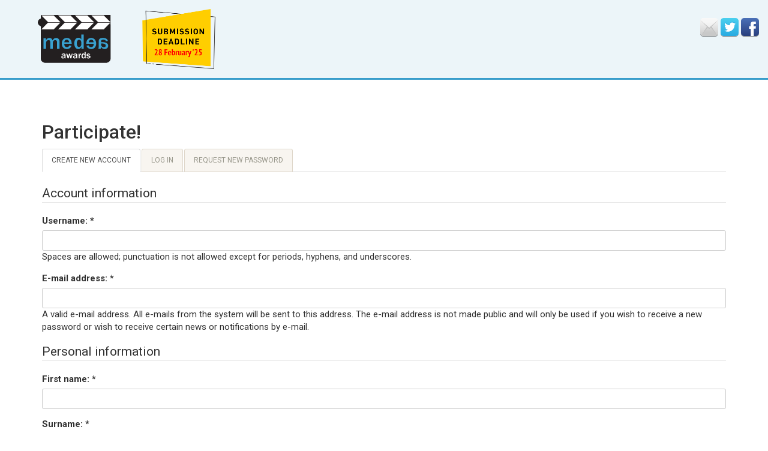

--- FILE ---
content_type: text/html; charset=utf-8
request_url: https://awards.media-and-learning.eu/user/register
body_size: 6181
content:
<!DOCTYPE html>
<html class="no-js" lang="en">
<head>
<meta http-equiv="Content-Type" content="text/html; charset=utf-8" />
  <title>Participate! | MEDEA Awards</title>
  <meta name="apple-mobile-web-app-capable" content="yes">
  <meta name="viewport" content="width=device-width,user-scalable=no" />
  <meta http-equiv="Content-Type" content="text/html; charset=utf-8" />
<link rel="shortcut icon" href="/sites/all/themes/medea-mandl/favicon.ico" type="image/x-icon" />
<script src="//ajax.googleapis.com/ajax/libs/jquery/1.7.2/jquery.min.js"></script>  <link type="text/css" rel="stylesheet" media="all" href="/sites/all/modules/medea/medea.css?7" />
<link type="text/css" rel="stylesheet" media="all" href="/modules/aggregator/aggregator.css?7" />
<link type="text/css" rel="stylesheet" media="all" href="/sites/all/modules/views/css/views.css?7" />
<link type="text/css" rel="stylesheet" media="all" href="/sites/all/modules/honeypot/css/honeypot.css?7" />
<link type="text/css" rel="stylesheet" media="all" href="/sites/all/themes/bootstrap/assets/css/bootstrap.min.css?7" />
<link type="text/css" rel="stylesheet" media="all" href="/sites/all/themes/bootstrap/assets/css/offcanvas.css?7" />
<link type="text/css" rel="stylesheet" media="all" href="/sites/all/themes/bootstrap/assets/css/base.css?7" />
<link type="text/css" rel="stylesheet" media="all" href="/sites/all/themes/bootstrap/assets/css/system.css?7" />
<link type="text/css" rel="stylesheet" media="all" href="/sites/all/themes/medea-mandl/assets/css/custom.css?7" />
  <script type="text/javascript" src="/files/js/js_44f330565b497981106e4c01ba656d2c.js"></script>
<script type="text/javascript">
<!--//--><![CDATA[//><!--
jQuery.extend(Drupal.settings, { "basePath": "/", "password": { "strengthTitle": "Password strength:", "lowStrength": "Low", "mediumStrength": "Medium", "highStrength": "High", "tooShort": "It is recommended to choose a password that contains at least six characters. It should include numbers, punctuation, and both upper and lowercase letters.", "needsMoreVariation": "The password does not include enough variation to be secure. Try:", "addLetters": "Adding both upper and lowercase letters.", "addNumbers": "Adding numbers.", "addPunctuation": "Adding punctuation.", "sameAsUsername": "It is recommended to choose a password different from the username.", "confirmSuccess": "Yes", "confirmFailure": "No", "confirmTitle": "Passwords match:", "username": "" }, "googleanalytics": { "trackOutbound": 1, "trackMailto": 1, "trackDownload": 1, "trackDownloadExtensions": "7z|aac|arc|arj|asf|asx|avi|bin|csv|doc(x|m)?|dot(x|m)?|exe|flv|gif|gz|gzip|hqx|jar|jpe?g|js|mp(2|3|4|e?g)|mov(ie)?|msi|msp|pdf|phps|png|ppt(x|m)?|pot(x|m)?|pps(x|m)?|ppam|sld(x|m)?|thmx|qtm?|ra(m|r)?|sea|sit|tar|tgz|torrent|txt|wav|wma|wmv|wpd|xls(x|m|b)?|xlt(x|m)|xlam|xml|z|zip" } });
//--><!]]>
</script>
<script type="text/javascript">
<!--//--><![CDATA[//><!--
window.google_analytics_uacct = "UA-8324072-1";
//--><!]]>
</script>
<script type="text/javascript">
<!--//--><![CDATA[//><!--
(function(i,s,o,g,r,a,m){i["GoogleAnalyticsObject"]=r;i[r]=i[r]||function(){(i[r].q=i[r].q||[]).push(arguments)},i[r].l=1*new Date();a=s.createElement(o),m=s.getElementsByTagName(o)[0];a.async=1;a.src=g;m.parentNode.insertBefore(a,m)})(window,document,"script","//www.google-analytics.com/analytics.js","ga");ga("create", "UA-8324072-1", { "cookieDomain": "auto" });ga("send", "pageview");
//--><!]]>
</script>
    <!--[if lt IE 9]>
  <script src="//html5shiv.googlecode.com/svn/trunk/html5.js"></script>
  <![endif]-->
  <!--[if lt IE 9]>
  <script src="//cdnjs.cloudflare.com/ajax/libs/respond.js/1.2.0/respond.js"></script>
  <![endif]-->

  <!--[if lt IE 9]>
  <meta http-equiv="X-UA-Compatible" content="IE=9">
  <![endif]-->
</head>
<body class="not-front not-logged-in no-sidebars i18n-en page-user-register section-user section-user-register">

  <header id="header" style="background: #ECF5F9; border-bottom: 3px solid #389DCB; margin-bottom: 50px;">
    <div class="container">
      <div class="row">
        <div class="col-md-12 col-xs-12">
          <a href="/" title=" home"><img src="/sites/all/themes/medea-mandl/medea-awards.svg?v=1" alt="MEDEA Awards" style="height: 80px; margin-left: -7px;"></a>
          <a href="/participate" title="Participate" style="margin-left:50px;"><img src="/sites/all/themes/medea-mandl/images/submission-deadline.png?v=2025-02" alt="Submission deadline" style="height: 100px; margin-left: -7px;"></a>
        </div>
      </div>
    </div>
  </header>

  
  
   
  
  
  <section id="offcanvas-container" class="container">
    <div id="main">

			<article id="content-area">
				
                  <h1>Participate!</h1>
          <ul class="nav nav-tabs primary"><li class="active" ><a href="/user/register" class="active">Create new account</a></li>
<li ><a href="/participate">Log in</a></li>
<li ><a href="/user/password">Request new password</a></li>
</ul>        
                  <form action="/user/register"  accept-charset="UTF-8" method="post" id="user-register">
<div><fieldset><legend>Account information</legend><div class="form-group"> <label for="edit-name">Username: <span class="form-required" title="This field is required.">*</span></label>
 <input type="text" maxlength="60" name="name" id="edit-name" value="" class="form-control" />
 <div class="description">Spaces are allowed; punctuation is not allowed except for periods, hyphens, and underscores.</div>
</div>
<div class="form-group"> <label for="edit-mail">E-mail address: <span class="form-required" title="This field is required.">*</span></label>
 <input type="text" maxlength="64" name="mail" id="edit-mail" value="" class="form-control" />
 <div class="description">A valid e-mail address. All e-mails from the system will be sent to this address. The e-mail address is not made public and will only be used if you wish to receive a new password or wish to receive certain news or notifications by e-mail.</div>
</div>
</fieldset>
<input type="hidden" name="form_build_id" id="form-CpMpwoHnnzIm61QiivQuDt4qFYBTGKVwtTO2k991T1A" value="form-CpMpwoHnnzIm61QiivQuDt4qFYBTGKVwtTO2k991T1A"  />
<input type="hidden" name="form_id" id="edit-user-register" value="user_register"  />
<input type="hidden" name="honeypot_time" id="edit-honeypot-time" value="1768595843"  />
<fieldset><legend>Personal information</legend><div class="form-group"> <label for="edit-profile-first-name">First name: <span class="form-required" title="This field is required.">*</span></label>
 <input type="text" maxlength="255" name="profile_first_name" id="edit-profile-first-name" value="" class="form-control" />
 <div class="description"> </div>
</div>
<div class="form-group"> <label for="edit-profile-surname">Surname: <span class="form-required" title="This field is required.">*</span></label>
 <input type="text" maxlength="255" name="profile_surname" id="edit-profile-surname" value="" class="form-control" />
 <div class="description"> </div>
</div>
<div class="form-group"> <label for="edit-profile-title">Title: <span class="form-required" title="This field is required.">*</span></label>
 <select name="profile_title" class="form-select required form-control" id="edit-profile-title" ><option value="--">--</option><option value="Ms">Ms</option><option value="Mrs">Mrs</option><option value="Mr">Mr</option><option value="Prof">Prof</option><option value="Dr">Dr</option></select>
 <div class="description"> </div>
</div>
<div class="form-group"> <label for="edit-profile-organisation">Organisation: <span class="form-required" title="This field is required.">*</span></label>
 <input type="text" maxlength="255" name="profile_organisation" id="edit-profile-organisation" value="" class="form-control" />
 <div class="description"> </div>
</div>
<div class="form-group"> <label for="edit-profile-position">Position: <span class="form-required" title="This field is required.">*</span></label>
 <input type="text" maxlength="255" name="profile_position" id="edit-profile-position" value="" class="form-control" />
 <div class="description">Please provide your function or profession as accurately as possible, for example: Art & History teacher, Student, Trainer, Producer, Production Assistant, ICT Technician, etc. </div>
</div>
<div class="form-group"> <label for="edit-profile-sector">Sector: <span class="form-required" title="This field is required.">*</span></label>
 <select name="profile_sector" class="form-select required form-control" id="edit-profile-sector" ><option value="--">--</option><option value="Lifelong Learning">Lifelong Learning</option><option value="Higher Education">Higher Education</option><option value="Compulsory Level School">Compulsory Level School</option><option value="Educational Publisher">Educational Publisher</option><option value="Company Training">Company Training</option></select>
 <div class="description">Please indicate the main sector in which you are most active.</div>
</div>
<div class="form-group"> <label for="edit-profile-street">Street or P.O. Box: <span class="form-required" title="This field is required.">*</span></label>
 <input type="text" maxlength="255" name="profile_street" id="edit-profile-street" value="" class="form-control" />
 <div class="description"> </div>
</div>
<div class="form-group"> <label for="edit-profile-city">City: <span class="form-required" title="This field is required.">*</span></label>
 <input type="text" maxlength="255" name="profile_city" id="edit-profile-city" value="" class="form-control" />
 <div class="description"> </div>
</div>
<div class="form-group"> <label for="edit-profile-postal-code">Zip / Postal Code: <span class="form-required" title="This field is required.">*</span></label>
 <input type="text" maxlength="255" name="profile_postal_code" id="edit-profile-postal-code" value="" class="form-control" />
 <div class="description">If not applicable, enter 0000 </div>
</div>
<div class="form-group"> <label for="edit-profile-country">Country: <span class="form-required" title="This field is required.">*</span></label>
 <select name="profile_country" class="form-select required form-control" id="edit-profile-country" ><option value="--">--</option><option value="Afghanistan">Afghanistan</option><option value="Åland Islands">Åland Islands</option><option value="Albania">Albania</option><option value="Algeria">Algeria</option><option value="American Samoa">American Samoa</option><option value="Andorra">Andorra</option><option value="Angola">Angola</option><option value="Anguilla">Anguilla</option><option value="Antarctica">Antarctica</option><option value="Antigua And Barbuda">Antigua And Barbuda</option><option value="Argentina">Argentina</option><option value="Armenia">Armenia</option><option value="Aruba">Aruba</option><option value="Australia">Australia</option><option value="Austria">Austria</option><option value="Azerbaijan">Azerbaijan</option><option value="Bahamas">Bahamas</option><option value="Bahrain">Bahrain</option><option value="Bangladesh">Bangladesh</option><option value="Barbados">Barbados</option><option value="Belarus">Belarus</option><option value="Belgium">Belgium</option><option value="Belize">Belize</option><option value="Benin">Benin</option><option value="Bermuda">Bermuda</option><option value="Bhutan">Bhutan</option><option value="Bolivia, Plurinational State Of">Bolivia, Plurinational State Of</option><option value="Bosnia And Herzegovina">Bosnia And Herzegovina</option><option value="Botswana">Botswana</option><option value="Bouvet Island">Bouvet Island</option><option value="Brazil">Brazil</option><option value="British Indian Ocean Territory">British Indian Ocean Territory</option><option value="Brunei Darussalam">Brunei Darussalam</option><option value="Bulgaria">Bulgaria</option><option value="Burkina Faso">Burkina Faso</option><option value="Burundi">Burundi</option><option value="Cambodia">Cambodia</option><option value="Cameroon">Cameroon</option><option value="Canada">Canada</option><option value="Cape Verde">Cape Verde</option><option value="Cayman Islands">Cayman Islands</option><option value="Central African Republic">Central African Republic</option><option value="Chad">Chad</option><option value="Chile">Chile</option><option value="China">China</option><option value="Christmas Island">Christmas Island</option><option value="Cocos (Keeling) Islands">Cocos (Keeling) Islands</option><option value="Colombia">Colombia</option><option value="Comoros">Comoros</option><option value="Congo">Congo</option><option value="Congo, The Democratic Republic Of The">Congo, The Democratic Republic Of The</option><option value="Cook Islands">Cook Islands</option><option value="Costa Rica">Costa Rica</option><option value="Côte D&#039;Ivoire">Côte D&#039;Ivoire</option><option value="Croatia">Croatia</option><option value="Cuba">Cuba</option><option value="Cyprus">Cyprus</option><option value="Czech Republic">Czech Republic</option><option value="Denmark">Denmark</option><option value="Djibouti">Djibouti</option><option value="Dominica">Dominica</option><option value="Dominican Republic">Dominican Republic</option><option value="Ecuador">Ecuador</option><option value="Egypt">Egypt</option><option value="El Salvador">El Salvador</option><option value="Equatorial Guinea">Equatorial Guinea</option><option value="Eritrea">Eritrea</option><option value="Estonia">Estonia</option><option value="Ethiopia">Ethiopia</option><option value="Falkland Islands (Malvinas)">Falkland Islands (Malvinas)</option><option value="Faroe Islands">Faroe Islands</option><option value="Fiji">Fiji</option><option value="Finland">Finland</option><option value="France">France</option><option value="French Guiana">French Guiana</option><option value="French Polynesia">French Polynesia</option><option value="French Southern Territories">French Southern Territories</option><option value="Gabon">Gabon</option><option value="Gambia">Gambia</option><option value="Georgia">Georgia</option><option value="Germany">Germany</option><option value="Ghana">Ghana</option><option value="Gibraltar">Gibraltar</option><option value="Greece">Greece</option><option value="Greenland">Greenland</option><option value="Grenada">Grenada</option><option value="Guadeloupe">Guadeloupe</option><option value="Guam">Guam</option><option value="Guatemala">Guatemala</option><option value="Guernsey">Guernsey</option><option value="Guinea">Guinea</option><option value="Guinea-Bissau">Guinea-Bissau</option><option value="Guyana">Guyana</option><option value="Haiti">Haiti</option><option value="Heard Island And Mcdonald Islands">Heard Island And Mcdonald Islands</option><option value="Holy See (Vatican City State)">Holy See (Vatican City State)</option><option value="Honduras">Honduras</option><option value="Hong Kong">Hong Kong</option><option value="Hungary">Hungary</option><option value="Iceland">Iceland</option><option value="India">India</option><option value="Indonesia">Indonesia</option><option value="Iran, Islamic Republic Of">Iran, Islamic Republic Of</option><option value="Iraq">Iraq</option><option value="Ireland">Ireland</option><option value="Isle Of Man">Isle Of Man</option><option value="Israel">Israel</option><option value="Italy">Italy</option><option value="Jamaica">Jamaica</option><option value="Japan">Japan</option><option value="Jersey">Jersey</option><option value="Jordan">Jordan</option><option value="Kazakhstan">Kazakhstan</option><option value="Kenya">Kenya</option><option value="Kiribati">Kiribati</option><option value="Korea, Democratic People&#039;S Republic Of">Korea, Democratic People&#039;S Republic Of</option><option value="Korea, Republic Of">Korea, Republic Of</option><option value="Kuwait">Kuwait</option><option value="Kyrgyzstan">Kyrgyzstan</option><option value="Lao People&#039;S Democratic Republic">Lao People&#039;S Democratic Republic</option><option value="Latvia">Latvia</option><option value="Lebanon">Lebanon</option><option value="Lesotho">Lesotho</option><option value="Liberia">Liberia</option><option value="Libyan Arab Jamahiriya">Libyan Arab Jamahiriya</option><option value="Liechtenstein">Liechtenstein</option><option value="Lithuania">Lithuania</option><option value="Luxembourg">Luxembourg</option><option value="Macao">Macao</option><option value="Macedonia, The Former Yugoslav Republic Of">Macedonia, The Former Yugoslav Republic Of</option><option value="Madagascar">Madagascar</option><option value="Malawi">Malawi</option><option value="Malaysia">Malaysia</option><option value="Maldives">Maldives</option><option value="Mali">Mali</option><option value="Malta">Malta</option><option value="Marshall Islands">Marshall Islands</option><option value="Martinique">Martinique</option><option value="Mauritania">Mauritania</option><option value="Mauritius">Mauritius</option><option value="Mayotte">Mayotte</option><option value="Mexico">Mexico</option><option value="Micronesia, Federated States Of">Micronesia, Federated States Of</option><option value="Moldova, Republic Of">Moldova, Republic Of</option><option value="Monaco">Monaco</option><option value="Mongolia">Mongolia</option><option value="Montenegro">Montenegro</option><option value="Montserrat">Montserrat</option><option value="Morocco">Morocco</option><option value="Mozambique">Mozambique</option><option value="Myanmar">Myanmar</option><option value="Namibia">Namibia</option><option value="Nauru">Nauru</option><option value="Nepal">Nepal</option><option value="Netherlands">Netherlands</option><option value="Netherlands Antilles">Netherlands Antilles</option><option value="New Caledonia">New Caledonia</option><option value="New Zealand">New Zealand</option><option value="Nicaragua">Nicaragua</option><option value="Niger">Niger</option><option value="Nigeria">Nigeria</option><option value="Niue">Niue</option><option value="Norfolk Island">Norfolk Island</option><option value="Northern Mariana Islands">Northern Mariana Islands</option><option value="Norway">Norway</option><option value="Oman">Oman</option><option value="Pakistan">Pakistan</option><option value="Palau">Palau</option><option value="Palestinian Territory, Occupied">Palestinian Territory, Occupied</option><option value="Panama">Panama</option><option value="Papua New Guinea">Papua New Guinea</option><option value="Paraguay">Paraguay</option><option value="Peru">Peru</option><option value="Philippines">Philippines</option><option value="Pitcairn">Pitcairn</option><option value="Poland">Poland</option><option value="Portugal">Portugal</option><option value="Puerto Rico">Puerto Rico</option><option value="Qatar">Qatar</option><option value="Réunion">Réunion</option><option value="Romania">Romania</option><option value="Russian Federation">Russian Federation</option><option value="Rwanda">Rwanda</option><option value="Saint Barthélemy">Saint Barthélemy</option><option value="Saint Helena">Saint Helena</option><option value="Saint Kitts And Nevis">Saint Kitts And Nevis</option><option value="Saint Lucia">Saint Lucia</option><option value="Saint Martin">Saint Martin</option><option value="Saint Pierre And Miquelon">Saint Pierre And Miquelon</option><option value="Saint Vincent And The Grenadines">Saint Vincent And The Grenadines</option><option value="Samoa">Samoa</option><option value="San Marino">San Marino</option><option value="Sao Tome And Principe">Sao Tome And Principe</option><option value="Saudi Arabia">Saudi Arabia</option><option value="Senegal">Senegal</option><option value="Serbia">Serbia</option><option value="Seychelles">Seychelles</option><option value="Sierra Leone">Sierra Leone</option><option value="Singapore">Singapore</option><option value="Slovakia">Slovakia</option><option value="Slovenia">Slovenia</option><option value="Solomon Islands">Solomon Islands</option><option value="Somalia">Somalia</option><option value="South Africa">South Africa</option><option value="South Georgia And The South Sandwich Islands">South Georgia And The South Sandwich Islands</option><option value="Spain">Spain</option><option value="Sri Lanka">Sri Lanka</option><option value="Sudan">Sudan</option><option value="Suriname">Suriname</option><option value="Svalbard And Jan Mayen">Svalbard And Jan Mayen</option><option value="Swaziland">Swaziland</option><option value="Sweden">Sweden</option><option value="Switzerland">Switzerland</option><option value="Syrian Arab Republic">Syrian Arab Republic</option><option value="Taiwan, Province Of China">Taiwan, Province Of China</option><option value="Tajikistan">Tajikistan</option><option value="Tanzania, United Republic Of">Tanzania, United Republic Of</option><option value="Thailand">Thailand</option><option value="Timor-Leste">Timor-Leste</option><option value="Togo">Togo</option><option value="Tokelau">Tokelau</option><option value="Tonga">Tonga</option><option value="Trinidad And Tobago">Trinidad And Tobago</option><option value="Tunisia">Tunisia</option><option value="Turkey">Turkey</option><option value="Turkmenistan">Turkmenistan</option><option value="Turks And Caicos Islands">Turks And Caicos Islands</option><option value="Tuvalu">Tuvalu</option><option value="Uganda">Uganda</option><option value="Ukraine">Ukraine</option><option value="United Arab Emirates">United Arab Emirates</option><option value="United Kingdom">United Kingdom</option><option value="United States">United States</option><option value="United States Minor Outlying Islands">United States Minor Outlying Islands</option><option value="Uruguay">Uruguay</option><option value="Uzbekistan">Uzbekistan</option><option value="Vanuatu">Vanuatu</option><option value="Venezuela, Bolivarian Republic Of">Venezuela, Bolivarian Republic Of</option><option value="Viet Nam">Viet Nam</option><option value="Virgin Islands, British">Virgin Islands, British</option><option value="Virgin Islands, U.S.">Virgin Islands, U.S.</option><option value="Wallis And Futuna">Wallis And Futuna</option><option value="Western Sahara">Western Sahara</option><option value="Yemen">Yemen</option><option value="Zambia">Zambia</option><option value="Zimbabwe">Zimbabwe</option></select>
 <div class="description"> </div>
</div>
<div class="form-group"> <label for="edit-profile-telephone">Telephone number: <span class="form-required" title="This field is required.">*</span></label>
 <input type="text" maxlength="255" name="profile_telephone" id="edit-profile-telephone" value="" class="form-control" />
 <div class="description">Your telephone or mobile number, in case we have to contact you urgently. </div>
</div>
<div class="form-group"> <label for="edit-profile-hear-say">How did you find out about the MEDEA Awards?: </label>
 <input type="text" maxlength="255" name="profile_hear_say" id="edit-profile-hear-say" value="" class="form-control" />
 <div class="description"> </div>
</div>
<div class="checkbox"> <label class="option" for="edit-profile-privacy"><input type="checkbox" name="profile_privacy" id="edit-profile-privacy" value="1"   class="form-checkbox required" /> I agree with the Privacy and Data Protection policy of the MEDEA Awards</label>
 <div class="description"><span style="font-size:0.8em;">Read the <a href="/help/medea/data-protection?popup=1" class="advanced-help-title" onclick="var w=window.open(this.href, 'advanced_help_window', 'width=500,height=500,scrollbars,resizable'); w.focus(); return false;" title="Terms and Conditions">Privacy and Data Protection policy</a></em></div>
</div>
<div class="checkbox"> <label class="option" for="edit-profile-community"><input type="checkbox" name="profile_community" id="edit-profile-community" value="1"   class="form-checkbox" /> I would like to subscribe to the Media and Learning Newsletter to be kept up to date on the MEDEA Awards and M&amp;L</label>
 <div class="description"> </div>
</div>
</fieldset>
<input type="submit" name="op" id="edit-submit" value="Create new account"  class="btn btn-primary form-submit" />
<div class="honeypot-textfield"><div class="form-group"> <label for="edit-url">Leave this field blank: </label>
 <input type="text" maxlength="128" name="url" id="edit-url" value="" class="form-control" />
</div>
</div>
</div></form>
                <div class="row">
				        </div>
			</article>

      
      
		</div>

    
  </section>

  
  <footer>
    
		<div id="footer-bottom">
			<div class="container">
                			</div>
		</div>
  </footer>

  <section class="social svg hidden-xs">
    <a class="webicon mail" href="mailto:secretariat@medea-awards.com" title="Contact us" target="_blank">Sends us an e-mail</a>
    <a class="webicon twitter" href="https://twitter.com/MEDEAawards" title="Follow us on Twitter" target="_blank">Follow us on Twitter</a>
    <a class="webicon facebook" href="https://www.facebook.com/medeaawards" title="Join us on Facebook" target="_blank">Join us on Facebook</a>
  </section>

  
  <!-- Modal Search -->
  <div class="modal fade" id="modalsearch" tabindex="-1" role="dialog" aria-labelledby="myModalLabel" aria-hidden="true">
    <div class="modal-dialog">
      <div class="modal-content">
        <div class="modal-header">
          <button type="button" class="close" data-dismiss="modal" aria-hidden="true">&times;</button>
          <h4 class="modal-title">Search</h4>
        </div>
        <div class="modal-body">
                  </div>
      </div><!-- /.modal-content -->
    </div><!-- /.modal-dialog -->
  </div><!-- /.modal -->

    <script>
		$(document).ready(function() {
      $('html').removeClass('no-js');
			$('[data-toggle=offcanvas]').click(function() {
				$('.row-offcanvas').toggleClass('active');
			});
		});
	</script>

</body>
</html>

--- FILE ---
content_type: text/css
request_url: https://awards.media-and-learning.eu/sites/all/modules/medea/medea.css?7
body_size: -60
content:
.entries-title {
  text-align:left;
  font-weight:bold;
  padding-top:1em;
  color:#000000;
}
tr.even td, tr.odd td, tbody th {
  border: solid #d8d2d2;
  border-width: 1px 0;
}
.group-category .form-item label,
.group-prizes .form-item label {
  display:none;
}

--- FILE ---
content_type: text/css
request_url: https://awards.media-and-learning.eu/sites/all/themes/bootstrap/assets/css/offcanvas.css?7
body_size: -79
content:
/*
 * Off Canvas
 * --------------------------------------------------
 */
@media screen and (max-width: 767px) {
  .row-offcanvas {
    position: relative;
    -webkit-transition: all 0.25s ease-out;
    -moz-transition: all 0.25s ease-out;
    transition: all 0.25s ease-out;
  }

  .row-offcanvas-right
  .sidebar-offcanvas {
    right: -60%;
  }

  .row-offcanvas-left
  .sidebar-offcanvas {
    left: -60%;
  }

  .row-offcanvas-right.active {
    right: 60%;
  }

  .row-offcanvas-left.active {
    left: 60%;
	  margin-left: -5px;
  }

  .sidebar-offcanvas {
    position: absolute;
    top: 0;
    width: 60%;
  }
}

--- FILE ---
content_type: text/css
request_url: https://awards.media-and-learning.eu/sites/all/themes/bootstrap/assets/css/base.css?7
body_size: 1150
content:
/**
 * Tweaks to improve the theme
 */
 

/**
 * Helpers
 */ 
img {
	max-width: 100%;
	height: auto;
}


.align-r {
  text-align: right;
}


/**
 * Clearfixes
 */
.clear-all {
  clear: both;
}


/* Small devices (phones) */
@media (max-width: 767px) {
  .cf-xs { clear: both; }
  .breadcrumb > li {
    display: inline;
  }
}

/* Small devices (tablets) */
@media (min-width: 768px) and (max-width: 991px) {
  .cf-sm { clear: both; }
}
/* Small devices and below (tablets) */
@media (max-width: 991px) {
  .cf-sm-b { clear: both; }
}


/* Medium devices (desktops) */
@media (min-width: 992px) and (max-width: 1199) {
  .cf-md { clear: both; }
}
/* Medium devices and below (desktops) */
@media (max-width: 1199) {
  .cf-md-b { clear: both; }
}


/* Large devices (large desktops, 1200px and up) */
@media (min-width: 1200px) {
  .cf-lg { clear: both; }
}



/*
 * Layout
 *
 * Fixes iIOS overflow scroll
 */
#offcanvas-container {
  overflow: hidden;
}

@media (max-width: 991px) {
  aside h2 {
    font-size: 20px;
  }
}


/**
 * Block admin links
 */ 
ul, ol {
  padding-left: 20px;
}


/**
 * Block admin links
 */ 
.block {
  position: relative;
}
  .block .admin-links {
    display: none;
    position: absolute;
    top: 0;
    right: 0;
  }
    .block:hover .admin-links {
      display: inline-block;
    }
    
    
/*
 * Tables
 */
table.tablelines {
	border-width: 1px;
	border-spacing: 1px;
	border-style: none;
	border-color: #dddddd;
	border-collapse: collapse;
	background-color: white;
}
table.tablelines th {
	border-width: 1px;
	padding: 3px;
	border-style: inset;
	border-color: #dddddd;
	background-color: white;
	-moz-border-radius: ;
}
table.tablelines td {
	border-width: 1px;
	padding: 3px;
	border-style: inset;
	border-color: #dddddd;
	background-color: white;
	-moz-border-radius: ;
}

 
/**
 * Tab tweaks
 */
.nav-tabs,
.nav-pills {
  margin-bottom: 20px;
}
  .nav-tabs.secondary>li>a {
    padding: 5px 10px;
  }
  
  
/**
 * Tables
 */
table th.checkbox,
table td.checkbox {
  margin: 0;
}


/*
 * Google maps
 */
.mapcanvas label { width: auto; display:inline; }
.mapcanvas img { max-width: none; }

 

/**
 * Header
 */
header {
	padding: 10px 0;
}

		header .contact-details {
			clear: right
		}


/**
 * Primary navigation
 */
#primary-links {
	margin-bottom: 20px;
  border: 0px;
  border-radius: 0px;
}
  #primary-links .navbar .navbar-collapse {
    padding: 0px;
  }
    #primary-links .navbar .navbar-collapse .navbar-right {
      padding: 0px;
    }
    #primary-links .navbar .navbar-collapse .navbar-nav {
      margin: 0px;
    }
  #primary-links .navbar-brand {
    padding-top: 5px;
    padding-bottom: 5px;
  }
    #primary-links .navbar-brand img {
      width: auto;
      height: auto;
      max-height: 40px;
      max-width: 240px;
    }
    
.navbar-utilities {
  margin-top: 5px;
}


/**
 * Contact details
 */	      

.contact-details.visible-xs {
  margin-top: -20px;
  margin-bottom: 20px;
  padding-top: 5px;
  padding-bottom: 5px;
  background: #f8f8f8;
  border-top: 1px solid #e7e7e7;
  border-bottom: 1px solid #e7e7e7;
}
  .contact-details.visible-xs .btn:first-child {
    margin-right: 5px;
  }


/**
 * Mobile nav helper
 */
#m-nav-helper {
  margin-top: -20px;
  padding: 0;
  margin-bottom: 10px;
}
  #m-nav-helper button {
    border-left: 0;
    border-right: 0;
    border-top: 0;
    border-radius: 0;
  }
  #m-nav-helper .breadcrumb {
    margin-bottom: 0;
  }


/**
 * Main content wrapper
 */			
#main {
	margin-bottom: 20px;
}
	
  
/**
 * Jumbotron
 */
.jumbotron {
	margin-top: -20px;
  margin-bottom: 20px;
}


/**
 * Content area
 */
#content-area {
	margin-bottom: 20px;
}


/**
 * Staff directory
 */
#staff-directory {
  margin: 0 -15px;
}
  #staff-directory:after {
    content: "";
    display: table;
    clear: both;
  }
  #staff-directory .profile {
    margin-bottom: 20px;
  }


/**
 * Calculators
 */
.tabs.calculator-tabs {
  padding-left: 0;
  margin-bottom: 0;
  list-style: none;
}

.tabs.calculator-tabs:before,
.tabs.calculator-tabs:after {
  display: table;
  content: " ";
}

.tabs.calculator-tabs:after {
  clear: both;
}

.tabs.calculator-tabs:before,
.tabs.calculator-tabs:after {
  display: table;
  content: " ";
}

.tabs.calculator-tabs:after {
  clear: both;
}

.tabs.calculator-tabs > li {
  position: relative;
  display: block;
}

.tabs.calculator-tabs > li > a {
  position: relative;
  display: block;
  padding: 10px 15px;
}

.tabs.calculator-tabs > li > a:hover,
.tabs.calculator-tabs > li > a:focus {
  text-decoration: none;
  background-color: #eeeeee;
}

.tabs.calculator-tabs > li.disabled > a {
  color: #999999;
}

.tabs.calculator-tabs > li.disabled > a:hover,
.tabs.calculator-tabs > li.disabled > a:focus {
  color: #999999;
  text-decoration: none;
  cursor: not-allowed;
  background-color: transparent;
}

.tabs.calculator-tabs .open > a,
.tabs.calculator-tabs .open > a:hover,
.tabs.calculator-tabs .open > a:focus {
  background-color: #eeeeee;
  border-color: #428bca;
}
.tabs.calculator-tabs > li {
  float: left;
}

.tabs.calculator-tabs > li > a {
  border-radius: 5px;
}

.tabs.calculator-tabs > li + li {
  margin-left: 2px;
}

.tabs.calculator-tabs > li > a.active,
.tabs.calculator-tabs > li > a.active:hover,
.tabs.calculator-tabs > li > a.active:focus {
  color: #ffffff;
  background-color: #428bca;
}

/**
 * No JS tweaks
 */
html.no-js .no-js {
  display: none;
}
html.no-js .collapse {
  display: block;
}
html.no-js .navbar-toggle {
  display: none;
}

/**
 * Navbar
 */
ul.nav li.dropdown:hover > ul.dropdown-menu {
  display: block;
}

--- FILE ---
content_type: text/css
request_url: https://awards.media-and-learning.eu/sites/all/themes/medea-mandl/assets/css/custom.css?7
body_size: 3649
content:
@import url("https://fonts.googleapis.com/css?family=Roboto:400,500");
@import url(https://fonts.googleapis.com/css?family=Roboto:400,700,400italic&subset=latin,cyrillic);
.sandstone, .navbar .nav > li > a, .btn, .nav, .breadcrumb, .pagination, .pager, .dropdown-menu > li > a, .tooltip, .panel .panel-heading,
.panel .panel-title, .panel .panel-footer {
  font-size: 11px;
  line-height: 22px;
  font-weight: 500;
  text-transform: uppercase; }

.navbar-form input, .navbar-form .form-control {
  border: none; }

.btn {
  border: none; }
  .btn:hover {
    border-color: transparent; }
  .btn-lg {
    line-height: 26px; }
  .btn-default:hover {
    background-color: #393a35; }

input,
.form-control {
  -webkit-box-shadow: none;
  -moz-box-shadow: none;
  box-shadow: none; }
  input:focus,
  .form-control:focus {
    border-color: #DFD7CA;
    -webkit-box-shadow: none;
    -moz-box-shadow: none;
    box-shadow: none; }

.nav .open > a,
.nav .open > a:hover,
.nav .open > a:focus {
  border-color: #DFD7CA; }

.nav-tabs > li > a {
  background-color: #F8F5F0;
  border-color: #DFD7CA;
  color: #98978B; }
.nav-tabs > li.disabled > a:hover {
  background-color: #F8F5F0; }

.nav-pills a {
  color: #98978B; }
.nav-pills li > a {
  border: 1px solid transparent; }
.nav-pills li.active > a,
.nav-pills li > a:hover {
  border-color: #DFD7CA; }
.nav-pills li.disabled > a {
  border-color: transparent; }

.breadcrumb {
  border: 1px solid #DFD7CA; }
  .breadcrumb a {
    color: #98978B; }

.pager li > a {
  color: #98978B; }

.alert a,
.alert .alert-link {
  color: #fff; }

.progress {
  border-radius: 10px;
  background-color: #DFD7CA;
  -webkit-box-shadow: none;
  -moz-box-shadow: none;
  box-shadow: none; }
  .progress-bar {
    -webkit-box-shadow: none;
    -moz-box-shadow: none;
    box-shadow: none; }

.list-group-item {
  padding: 16px 24px; }

.well {
  -webkit-box-shadow: none;
  -moz-box-shadow: none;
  box-shadow: none; }

.panel {
  -webkit-box-shadow: none;
  -moz-box-shadow: none;
  box-shadow: none; }
  .panel .panel-heading,
  .panel .panel-title {
    color: #fff; }
  .panel-default .panel-heading,
  .panel-default .panel-title,
  .panel-default .panel-footer {
    color: #98978B; }

/* Webicons by Adam Fairhead: http://adamfairhead.com */
.webicon {
  display: inline-block;
  background-size: 100%;
  width: 30px;
  height: 30px;
  text-indent: -999em;
  text-align: left;
  -moz-box-shadow: 0 1px 0 rgba(0, 0, 0, 0.5);
  -webkit-box-shadow: 0 1px 0 rgba(0, 0, 0, 0.5);
  box-shadow: 0 1px 0 rgba(0, 0, 0, 0.5);
  -moz-border-radius: 5px;
  -webkit-border-radius: 5px;
  border-radius: 5px;
  margin-bottom: 5px; }

.webicon:hover {
  margin: -1px 0 1px;
  -moz-box-shadow: 0 2px 0 rgba(0, 0, 0, 0.25);
  -webkit-box-shadow: 0 2px 0 rgba(0, 0, 0, 0.25);
  box-shadow: 0 2px 0 rgba(0, 0, 0, 0.25); }

.webicon.small {
  width: 20px;
  height: 20px;
  -moz-border-radius: 3px;
  -webkit-border-radius: 3px;
  border-radius: 3px; }

.webicon.large {
  width: 48px;
  height: 48px;
  -moz-border-radius: 6px;
  -webkit-border-radius: 6px;
  border-radius: 6px; }

/* restore webicons accessibility for print */
@media print {
  * {
    background: transparent !important;
    color: #000 !important;
    -moz-box-shadow: none !important;
    -webkit-box-shadow: none !important;
    box-shadow: none !important;
    text-shadow: none !important; }

  .webicon {
    text-indent: 0;
    width: auto !important;
    height: auto !important;
    -moz-border-radius: 0 !important;
    -webkit-border-radius: 0 !important;
    border-radius: 0 !important; } }
.no-svg .webicon.facebook {
  background: url("../../images/webicons/webicon-facebook-m.png"); }

.no-svg .webicon.facebook.large {
  background: url("../../images/webicons/webicon-facebook.png"); }

.no-svg .webicon.facebook.small {
  background: url("../../images/webicons/webicon-facebook-s.png"); }

.svg .webicon.facebook {
  background: url("../../images/webicons/webicon-facebook.svg"); }

.no-svg .webicon.linkedin {
  background: url("../../images/webicons/webicon-linkedin-m.png"); }

.no-svg .webicon.linkedin.large {
  background: url("../../images/webicons/webicon-linkedin.png"); }

.no-svg .webicon.linkedin.small {
  background: url("../../images/webicons/webicon-linkedin-s.png"); }

.svg .webicon.linkedin {
  background: url("../../images/webicons/webicon-linkedin.svg"); }

.no-svg .webicon.mail {
  background: url("../../images/webicons/webicon-mail-m.png"); }

.no-svg .webicon.mail.large {
  background: url("../../images/webicons/webicon-mail.png"); }

.no-svg .webicon.mail.small {
  background: url("../../images/webicons/webicon-mail-s.png"); }

.svg .webicon.mail {
  background: url("../../images/webicons/webicon-mail.svg"); }

.no-svg .webicon.twitter {
  background: url("../../images/webicons/webicon-twitter-m.png"); }

.no-svg .webicon.twitter.large {
  background: url("../../images/webicons/webicon-twitter.png"); }

.no-svg .webicon.twitter.small {
  background: url("../../images/webicons/webicon-twitter-s.png"); }

.svg .webicon.twitter {
  background: url("../../images/webicons/webicon-twitter.svg"); }

body {
  font-family: 'Roboto', sans-serif;
  font-size: 15px; }

body.front h2 {
  border: 0;
  padding-top: 10px;
  padding-bottom: 15px;
  text-align: center;
  font-size: 24px; }

h1, h2, h3, h4, h5, h6, .h1, .h2, .h3, .h4, .h5, .h6, nav {
  font-family: 'Roboto', sans-serif; }

h1 {
  font-size: 32px; }

h2 {
  font-size: 24px;
  color: #007EAE;
  border-bottom: 1px solid #EFEFEF;
  padding-bottom: 5px; }

a {
  color: #389DCB; }

p a {
  text-decoration: underline; }

.navbar {
  z-index: 900 !important; }

p.subtitle {
  text-transform: uppercase;
  display: block;
  margin-top: -10px;
  margin-bottom: 20px;
  color: #000; }

#photo {
  border: 1px solid #CCCCCC;
  padding: 2px;
  color: #000000; }

.photo-left {
  float: left;
  margin: 12px 8px 2px 2px; }

.photo-right {
  float: right;
  margin: 12px 0px 2px 8px; }

#photo p {
  color: #333333;
  font-size: 11px;
  margin: 0px 4px 0px 0px;
  text-align: left; }

#photo a, #photo a:hover {
  border: none; }

#content .img {
  border: 1px solid #FFA64D; }

.sandstone, .navbar .nav > li > a, .btn, .nav, .breadcrumb, .pagination, .pager, .dropdown-menu > li > a, .tooltip, .panel .panel-heading,
.panel .panel-title, .panel .panel-footer,
.navbar .nav > li > a,
.btn,
.nav,
.breadcrumb,
.pagination,
.pager,
.dropdown-menu > li > a,
.tooltip,
.panel .panel-heading,
.panel .panel-title,
.panel .panel-footer {
  font-size: 12px;
  line-height: 22px;
  font-weight: normal;
  text-transform: uppercase; }

@media only screen and (max-width: 768px) {
  .navbar-default .navbar-nav .open .dropdown-menu > li > a {
    color: #fff; } }
.btn-interact {
  border-bottom: 2px solid #39b3d7;
  padding-top: 11px;
  margin-bottom: 4px;
  margin-top: 20px; }

.btn-interact-action {
  border-bottom: 2px solid #47a447;
  padding-top: 11px;
  margin-bottom: 4px;
  margin-top: 20px; }

.resource-back .btn-interact {
  margin-bottom: 10px;
  margin-top: 0px; }

#primary-links {
  margin-bottom: 0px; }

#interact-wrapper {
  background-color: #EFEFEF;
  padding: 40px 0px;
  margin-bottom: 20px; }
  #interact-wrapper h2 {
    margin-top: 0; }
  #interact-wrapper .interact {
    text-align: center; }

#supporters {
  margin-top: 50px; }
  #supporters h2 {
    background-color: #E5E5E5;
    padding: 20px 20px;
    margin-top: 0;
    font-size: 18px;
    color: #333;
    text-align: left; }
  #supporters h2.supporters {
    background-color: #EFEFEF; }
  #supporters img {
    width: 100%; }

footer {
  margin-top: 30px;
  border-top: 1px dotted #B3B3B3; }
  footer .nav {
    text-align: center;
    width: 100%; }
    footer .nav li {
      float: none;
      display: inline-block; }

#header {
  padding: 15px 0; }

.breadcrumb {
  margin-top: 20px;
  margin-bottom: -10px; }

.navbar-default {
  background-color: #389DCB;
  border-color: #3083A4;
  min-height: 40px; }
  .navbar-default .active-trail, .navbar-default .active,
  .navbar-default .navbar-nav > .open > a {
    background-color: #3083A4;
    color: #FFF; }
  .navbar-default .navbar-nav > .dropdown > a .caret {
    border-top-color: #F5D2CE;
    border-bottom-color: #F5D2CE;
    margin-left: 5px; }
  .navbar-default .navbar-nav > .dropdown > a:hover .caret {
    border-top-color: #FFF;
    border-bottom-color: #FFF; }
  .navbar-default .navbar-nav > li > a {
    color: #9DE4FF; }

.nav .caret {
  border-top-color: #3083A4;
  border-bottom-color: #3083A4;
  color: #FFF; }

#ca-container {
  /*
  width:100% !important;
  height: 450px;
  text-align: left;
  */
  max-width: 100%; }
  #ca-container .ca-content-wrapper {
    height: auto; }
  #ca-container .ca-item {
    width: 33.33% !important; }
  #ca-container .ca-item-main {
    padding: 0px;
    box-shadow: none;
    border-right: 1px dotted #B3B3B3; }
  #ca-container .ca-content {
    width: 100%; }
  #ca-container .ca-item h3 {
    height: auto;
    line-height: 1.4em;
    min-height: 2.4em;
    font-size: 14px;
    text-shadow: none;
    font-weight: bold;
    padding: 10px 0;
    margin-bottom: 5px; }
  #ca-container .ca-more {
    background-color: #5bc0de;
    font-style: normal;
    font-weight: normal;
    font-family: inherit;
    bottom: 0px;
    -webkit-transition: all .25s linear;
    -moz-transition: all .25s linear;
    -ms-transition: all .25s linear;
    -o-transition: all .25s linear;
    transition: all .25s linear;
    text-shadow: none; }
  #ca-container .ca-more:hover {
    background-color: #39b3d7;
    color: #FFF;
    text-decoration: none; }
  #ca-container .ca-icon {
    width: 100%;
    height: auto;
    background: none; }
  #ca-container .ca-icon img {
    width: 100%;
    height: auto; }
  #ca-container .ca-content {
    background-color: #39b3d7;
    color: #FFF;
    font-style: normal; }
  #ca-container .ca-content-wrapper {
    background-color: #007EAE; }
  #ca-container .ca-content-text {
    font-style: normal;
    font-size: inherit;
    font-family: inherit; }
  #ca-container .ca-content-text a {
    color: #FFEA00; }
  #ca-container .ca-content-text a:hover {
    text-decoration: underline; }
  #ca-container .ca-teaser {
    text-align: center;
    margin-right: 10px; }

section.social {
  position: absolute;
  top: 30px;
  right: 15px;
  width: 300px;
  height: 40px;
  z-index: 1000;
  text-align: right; }
  section.social .hashtag {
    display: inline-block;
    background-size: 100%;
    width: 100px;
    height: 30px;
    text-indent: -999em;
    text-align: left;
    -moz-box-shadow: 0 1px 0 rgba(0, 0, 0, 0.5);
    -webkit-box-shadow: 0 1px 0 rgba(0, 0, 0, 0.5);
    box-shadow: 0 1px 0 rgba(0, 0, 0, 0.5);
    -moz-border-radius: 5px;
    -webkit-border-radius: 5px;
    border-radius: 5px;
    margin-bottom: 5px;
    background-image: url("../../images/hashtag-mandl19.svg"); }
  section.social .hashtag:hover {
    margin: -1px 0 1px;
    -moz-box-shadow: 0 2px 0 rgba(0, 0, 0, 0.25);
    -webkit-box-shadow: 0 2px 0 rgba(0, 0, 0, 0.25);
    box-shadow: 0 2px 0 rgba(0, 0, 0, 0.25); }

#webform-client-form-21 {
  /*
  #webform-component-register-for-the-conference--pre-conference-event-registration {
    display: none;
  }
  */ }
  #webform-client-form-21 legend {
    padding-top: 15px; }
  #webform-client-form-21 #edit-actions input#edit-submit {
    margin-left: 15px;
    margin-top: 30px; }
  #webform-client-form-21 #webform-component-personal-details--billing-address,
  #webform-client-form-21 #webform-component-register-for-the-conference--registration-feew label,
  #webform-client-form-21 #webform-component-register-for-the-conference--pre-conference-event-registration label,
  #webform-client-form-21 #webform-component-register-for-the-conference--voucher-code label {
    font-size: 16px;
    padding-top: 10px;
    padding-bottom: 5px; }
  #webform-client-form-21 #webform-component-register-for-the-conference--registration-feew label {
    padding-top: 0; }
  #webform-client-form-21 fieldset > legend {
    color: #007EAE; }

.theme-box {
  background-color: #A5C456; }

/* Boxes */
.boxes .easeAni {
  -webkit-transition: all 0.3s ease-in;
  -moz-transition: all 0.3s ease-in;
  -ms-transition: all 0.3s ease-in;
  -o-transition: all 0.3s ease-in;
  transition: all 0.3s ease-in; }
.boxes .box-2 .boxTile, .boxes .box-5 .boxTile, .boxes .box-8 .boxTile {
  background: #28a4c9; }
.boxes .box-3 .boxTile, .boxes .box-6 .boxTile, .boxes .box-9 .boxTile {
  background: #2596b8; }
.boxes .boxTile {
  background: #31b0d5;
  height: 0;
  padding-bottom: 50%;
  position: relative;
  border: 2px solid #FFF; }
  .boxes .boxTile .info {
    bottom: 0;
    left: 0;
    padding: 15px;
    position: absolute;
    right: 0;
    top: 0; }
  .boxes .boxTile .text {
    color: #FFFFFF;
    max-height: 100%;
    overflow: hidden;
    width: 100%; }
    .boxes .boxTile .text h2 {
      color: #FFF;
      display: inline-block;
      margin: 8px 0;
      font-size: 18px;
      padding-right: 1em;
      line-height: 1.3em;
      font-weight: normal;
      border: 0; }
.boxes .boxTile:hover .info {
  background: #A5C456; }
@media (max-width: 768px) {
  .boxes .boxTile {
    padding-bottom: 30%; } }
@media (min-width: 768px) {
  .boxes .boxTile {
    padding-bottom: 50%; } }
@media (min-width: 1200px) {
  .boxes .boxTile {
    padding-bottom: 100%; } }

.media-partners article {
  border: 1px solid #B3B3B3;
  padding: 10px;
  text-align: center; }
  .media-partners article img {
    padding-bottom: 15px; }

/* image gallery */
#fg_gallery .fast-gallery-image {
  float: left;
  height: 113px;
  text-align: center;
  width: 160px; }
  #fg_gallery .fast-gallery-image a:hover img {
    padding: 0px;
    border: 2px solid #000; }
  #fg_gallery .fast-gallery-image a img {
    padding: 1px;
    border: 1px solid #999;
    border: 1px solid #999; }
#fg_gallery .item-list {
  text-align: center; }

.profile-picture {
  float: left;
  padding-right: 10px;
  padding-bottom: 5px;
  padding-top: 5px; }

.item-list li {
  padding: 3px; }

.snapshots img {
  margin-bottom: 30px;
  border: 1px solid #E5E5E5;
  padding: 5px;
  width: 100%; }
.snapshots a:hover img {
  border-color: #B3B3B3; }

.panel-heading a[data-toggle]:after {
  font-family: 'Glyphicons Halflings';
  content: "\e114";
  float: right;
  color: grey; }
.panel-heading a[data-toggle].collapsed:after {
  content: "\e080"; }
.panel-heading a {
  display: block; }

.field-label {
  font-weight: bold; }

.center {
  text-align: center; }

.social-channels .panel-default div {
  text-align: center; }
.social-channels .panel-default img {
  width: 50%;
  padding: 20px; }
.social-channels .panel-default p {
  display: block;
  height: 3em;
  overflow: hidden; }
.social-channels a:hover {
  text-decoration: none; }
.social-channels a:hover .panel-default {
  border-color: #DBDBDB;
  background: #EFEFEF;
  -webkit-transition: all 0.3s ease-in;
  -moz-transition: all 0.3s ease-in;
  -ms-transition: all 0.3s ease-in;
  -o-transition: all 0.3s ease-in;
  transition: all 0.3s ease-in; }

span.disabled {
  color: #DBDBDB; }

.site-map-message {
  display: none; }

.support-logos td {
  padding: 10px;
  text-align: center; }

.workshops h2 {
  border: 0; }
.workshops .table thead > tr > th, .workshops .table tbody > tr > th, .workshops .table tfoot > tr > th, .workshops .table thead > tr > td, .workshops .table tbody > tr > td, .workshops .table tfoot > tr > td {
  padding: 8px 15px; }
.workshops .panel-body {
  min-height: 8em; }

#coupon-pane {
  margin-bottom: 20px; }
  #coupon-pane legend {
    display: none; }

.alert a, .alert .alert-link {
  color: #000; }

.btn-default {
  color: #B3B3B3;
  background-color: #fff;
  border: 1px solid #EFEFEF; }

.btn-default:hover, .btn-default:focus, .btn-default:active, .btn-default.active, .open .dropdown-toggle.btn-default {
  color: #333;
  background-color: #ebebeb;
  border-color: #adadad; }

.btn-default:active, .btn-default.active, .open .dropdown-toggle.btn-default {
  background-image: none; }

.btn-default.disabled, .btn-default[disabled], fieldset[disabled] .btn-default, .btn-default.disabled:hover, .btn-default[disabled]:hover, fieldset[disabled] .btn-default:hover, .btn-default.disabled:focus, .btn-default[disabled]:focus, fieldset[disabled] .btn-default:focus, .btn-default.disabled:active, .btn-default[disabled]:active, fieldset[disabled] .btn-default:active, .btn-default.disabled.active, .btn-default[disabled].active, fieldset[disabled] .btn-default.active {
  background-color: #fff;
  border-color: #ccc; }

.src-image {
  display: none; }

#keynotes a {
  display: inline-block;
  margin: 0 15px 15px 15px; }
#keynotes .card {
  overflow: hidden;
  position: relative;
  border-radius: 8px;
  text-align: center;
  padding: 0;
  color: #B3B3B3;
  width: 200px;
  height: 270px; }
  #keynotes .card h4 {
    color: #000;
    margin-bottom: 6px; }
  #keynotes .card .avatar {
    position: relative;
    margin-top: 10px;
    z-index: 100; }
    #keynotes .card .avatar img {
      width: 150px;
      -webkit-border-radius: 10%;
      -moz-border-radius: 10%;
      border-radius: 10%;
      transition: all .2s ease-in-out; }
#keynotes a:hover {
  text-decoration: none; }
  #keynotes a:hover img {
    transform: scale(1.05); }

#cagenda .nav-tabs, #cagenda .nav-pills {
  font-size: 11px; }
#cagenda .name {
  font-weight: bold; }

.cagenda-disclaimer {
  margin-bottom: 20px; }

#video-bg {
  position: absolute;
  left: 60px;
  top: -34px;
  max-width: 310px; }

@media only screen and (max-width: 1199px) {
  #video-bg {
    top: 30px !important; } }
#activities {
  text-align: center;
  padding-top: 30px;
  padding-bottom: 30px; }
  #activities i {
    font-size: 40px; }
  #activities h3 {
    font-size: 20px;
    margin-top: 0; }

.dashboard {
  float: right;
  background: url(../../images/bg_dashboard.gif) no-repeat top left;
  width: 340px;
  height: 90px;
  padding-left: 10px;
  padding-top: 10px; }

.dashboard li {
  padding-bottom: 5px; }

.nav-pills > li.active > a, .nav-pills > li.active > a:hover, .nav-pills > li.active > a:focus {
  color: #fff;
  background-color: #A5C456; }

.info-box {
  padding: 5px 10px;
  background: #47a447;
  color: #FFFFFF;
  margin: 20px 0px;
  z-index: 3000; }
  .info-box a {
    color: #FFFFFF;
    text-decoration: underline; }
  .info-box a:hover {
    color: #CCCCCC; }

.overview-medea-entry {
  background: #EFEFEF;
  margin-bottom: 20px;
  padding: 5px; }

.overview-medea-entry .action {
  padding-top: 10px;
  padding-bottom: 5px; }

.overview-medea-entry .medea-status div {
  padding: 3px;
  border-top: 1px solid #CCCCCC; }

.overview-medea-entry .completed {
  background-color: #D7FFD7; }

.overview-medea-entry .pending {
  background-color: #FFFFBF; }

.overview-medea-entry .issues {
  background-color: #FBE4E4; }

.overview-medea-entry h4 {
  font-size: 14px;
  background-color: #666666;
  color: #FFFFFF;
  margin: -5px;
  padding: 5px; }

.overview-medea-entry .medea-status .field {
  float: left;
  width: 210px;
  border: 0;
  padding: 0; }

.navbar-default .navbar-collapse, .navbar-default .navbar-form {
  border-color: #000 !important; }


--- FILE ---
content_type: image/svg+xml
request_url: https://awards.media-and-learning.eu/sites/all/themes/medea-mandl/medea-awards.svg?v=1
body_size: 3647
content:
<?xml version="1.0" encoding="UTF-8" standalone="no"?>
<!DOCTYPE svg PUBLIC "-//W3C//DTD SVG 1.1//EN" "http://www.w3.org/Graphics/SVG/1.1/DTD/svg11.dtd">
<svg width="100%" height="100%" viewBox="0 0 792 500" version="1.1" xmlns="http://www.w3.org/2000/svg" xmlns:xlink="http://www.w3.org/1999/xlink" xml:space="preserve" xmlns:serif="http://www.serif.com/" style="fill-rule:evenodd;clip-rule:evenodd;stroke-linejoin:round;stroke-miterlimit:1.41421;">
    <g transform="matrix(4.16667,0,0,4.16667,-113.192,61.4624)">
        <path d="M208.165,95.202C208.165,100.613 202.713,104.999 195.989,104.999L46.841,104.999C40.117,104.999 34.666,100.613 34.666,95.202L34.666,10.296C34.666,4.885 40.117,0.499 46.841,0.499L195.989,0.499C202.713,0.499 208.165,4.885 208.165,10.296L208.165,95.202Z" style="fill:rgb(35,31,32);"/>
    </g>
    <g transform="matrix(0,-4.16667,-4.16667,-0,466.681,232.965)">
        <ellipse cx="37.416" cy="101.753" rx="10" ry="10.25" style="fill:rgb(35,31,32);"/>
    </g>
    <g transform="matrix(-4.16667,-0,0,4.16667,898.608,-41.6667)">
        <rect x="34.666" y="10" width="173.5" height="110.249" style="fill:rgb(35,31,32);"/>
    </g>
    <g transform="matrix(4.16667,0,0,4.16667,-113.192,-418.567)">
        <path d="M36.013,101.707L66.753,101.707L84.013,118.999L53.272,118.999L36.013,101.707Z" style="fill:white;"/>
    </g>
    <g transform="matrix(4.16667,0,0,4.16667,-113.192,-274.471)">
        <path d="M36.013,101.707L66.753,101.707L84.013,84.416L53.272,84.416L36.013,101.707Z" style="fill:white;"/>
    </g>
    <g transform="matrix(4.16667,0,0,4.16667,-113.192,-418.567)">
        <path d="M77.772,101.707L108.514,101.707L125.772,118.999L95.033,118.999L77.772,101.707Z" style="fill:white;"/>
    </g>
    <g transform="matrix(4.16667,0,0,4.16667,-113.192,-274.471)">
        <path d="M77.772,101.707L108.514,101.707L125.772,84.416L95.033,84.416L77.772,101.707Z" style="fill:white;"/>
    </g>
    <g transform="matrix(4.16667,0,0,4.16667,-113.192,-418.567)">
        <path d="M119.772,101.707L150.514,101.707L167.772,118.999L137.033,118.999L119.772,101.707Z" style="fill:white;"/>
    </g>
    <g transform="matrix(4.16667,0,0,4.16667,-113.192,-274.471)">
        <path d="M119.772,101.707L150.514,101.707L167.772,84.416L137.033,84.416L119.772,101.707Z" style="fill:white;"/>
    </g>
    <g transform="matrix(4.16667,0,0,4.16667,-113.192,-418.567)">
        <path d="M160.573,101.707L191.313,101.707L208.573,118.999L177.833,118.999L160.573,101.707Z" style="fill:white;"/>
    </g>
    <g transform="matrix(4.16667,0,0,4.16667,-113.192,-274.471)">
        <path d="M160.573,101.707L191.313,101.707L208.573,84.416L177.833,84.416L160.573,101.707Z" style="fill:white;"/>
    </g>
    <g transform="matrix(-4.16667,-0,0,4.16667,898.602,-347.091)">
        <rect x="34.666" y="101.209" width="173.5" height="1.134" style="fill:rgb(35,31,32);"/>
    </g>
    <g transform="matrix(4.16667,0,0,4.16667,-86.1084,-236.462)">
        <path d="M74.776,141.349L68.475,141.349L68.475,124.764C68.475,121.318 66.945,119.596 63.887,119.596C62.111,119.596 60.692,120.246 59.628,121.547C58.565,122.848 58.033,124.79 58.033,127.374L58.033,141.349L51.652,141.349L51.652,124.764C51.652,121.266 50.22,119.517 47.354,119.517C45.614,119.517 44.151,120.22 42.964,121.626C41.778,123.032 41.185,124.948 41.185,127.374L41.185,141.349L34.988,141.349L34.988,114.718L40.815,114.718L40.815,120.387C42.714,116.238 45.676,114.164 49.701,114.164C53.621,114.164 56.17,116.238 57.348,120.387C59.492,116.238 62.454,114.164 66.233,114.164C68.8,114.164 70.865,114.964 72.43,116.563C73.994,118.163 74.776,120.149 74.776,122.522L74.776,141.349Z" style="fill:rgb(57,161,208);fill-rule:nonzero;"/>
        <path d="M99.029,132.858L104.46,133.597C103.757,136.005 102.386,137.991 100.347,139.556C98.308,141.12 95.75,141.902 92.674,141.902C88.983,141.902 86.012,140.663 83.762,138.185C81.512,135.706 80.387,132.349 80.387,128.112C80.387,124.087 81.521,120.756 83.788,118.119C86.056,115.482 89.132,114.164 93.017,114.164C96.814,114.164 99.749,115.465 101.824,118.066C103.898,120.668 104.935,124.008 104.935,128.086L104.909,128.771L86.636,128.771C86.636,130.582 86.808,132.032 87.15,133.122C87.493,134.212 88.174,135.161 89.194,135.97C90.213,136.778 91.488,137.183 93.017,137.183C95.988,137.183 97.992,135.741 99.029,132.858ZM98.66,124.896C98.642,122.979 98.066,121.415 96.933,120.202C95.799,118.989 94.397,118.383 92.727,118.383C91.075,118.383 89.695,118.95 88.587,120.083C87.48,121.217 86.829,122.821 86.636,124.896L98.66,124.896Z" style="fill:rgb(57,161,208);fill-rule:nonzero;"/>
        <path d="M135.004,141.349L129.388,141.349L129.388,135.97C127.841,139.925 125.222,141.902 121.53,141.902C118.261,141.902 115.756,140.54 114.016,137.815C112.276,135.091 111.405,131.707 111.405,127.664C111.405,123.902 112.311,120.624 114.121,117.829C115.932,115.034 118.507,113.637 121.847,113.637C125.275,113.637 127.656,115.201 128.992,118.33L128.992,105.357L135.004,105.357L135.004,141.349ZM128.992,125.634C128.992,123.472 128.478,121.789 127.45,120.584C126.422,119.38 125.09,118.778 123.455,118.778C121.68,118.778 120.291,119.552 119.289,121.099C118.287,122.646 117.786,124.957 117.786,128.033C117.786,133.975 119.65,136.945 123.376,136.945C124.853,136.945 126.158,136.308 127.292,135.034C128.425,133.759 128.992,132.129 128.992,130.143L128.992,125.634Z" style="fill:rgb(57,161,208);fill-rule:nonzero;"/>
    </g>
    <g transform="matrix(-4.16667,0,0,4.16667,-86.1084,-236.462)">
        <path d="M-147.292,132.858L-141.86,133.597C-142.563,136.005 -143.935,137.991 -145.974,139.556C-148.013,141.12 -150.57,141.902 -153.646,141.902C-157.338,141.902 -160.309,140.663 -162.559,138.185C-164.809,135.706 -165.934,132.349 -165.934,128.112C-165.934,124.087 -164.8,120.756 -162.532,118.119C-160.265,115.482 -157.188,114.164 -153.304,114.164C-149.507,114.164 -146.571,115.465 -144.497,118.066C-142.423,120.668 -141.386,124.008 -141.386,128.086L-141.412,128.771L-159.685,128.771C-159.685,130.582 -159.513,132.032 -159.17,133.122C-158.828,134.212 -158.146,135.161 -157.127,135.97C-156.107,136.778 -154.833,137.183 -153.304,137.183C-150.333,137.183 -148.329,135.741 -147.292,132.858ZM-147.661,124.896C-147.679,122.979 -148.254,121.415 -149.388,120.202C-150.522,118.989 -151.924,118.383 -153.594,118.383C-155.246,118.383 -156.626,118.95 -157.733,120.083C-158.841,121.217 -159.491,122.821 -159.685,124.896L-147.661,124.896Z" style="fill:rgb(57,161,208);fill-rule:nonzero;"/>
    </g>
    <g transform="matrix(-4.16667,0,0,4.16667,-86.1084,-236.462)">
        <path d="M-171.438,141.349L-177.16,141.349C-177.67,139.731 -177.978,137.938 -178.083,135.97C-179.683,139.925 -182.688,141.902 -187.101,141.902C-189.755,141.902 -191.886,141.125 -193.495,139.569C-195.103,138.013 -195.907,136.058 -195.907,133.702C-195.907,127.585 -190.537,124.526 -179.797,124.526C-179.375,124.526 -178.804,124.535 -178.083,124.553L-178.083,122.549C-178.083,119.789 -179.964,118.409 -183.726,118.409C-187.382,118.409 -189.456,119.789 -189.948,122.549L-195.063,121.784C-194.782,119.569 -193.64,117.746 -191.636,116.313C-189.632,114.88 -186.731,114.164 -182.935,114.164C-180.878,114.164 -179.199,114.335 -177.898,114.678C-176.598,115.021 -175.499,115.601 -174.603,116.418C-173.706,117.236 -173.086,118.124 -172.744,119.082C-172.401,120.04 -172.229,121.661 -172.229,123.946L-172.229,135.97C-172.229,137.71 -171.966,139.503 -171.438,141.349ZM-178.083,127.796C-185.853,127.796 -189.737,129.65 -189.737,133.359C-189.737,134.467 -189.346,135.412 -188.564,136.194C-187.782,136.976 -186.6,137.367 -185.018,137.367C-182.732,137.367 -181.005,136.642 -179.836,135.192C-178.667,133.742 -178.083,132.094 -178.083,130.248L-178.083,127.796Z" style="fill:rgb(57,161,208);fill-rule:nonzero;"/>
    </g>
    <g transform="matrix(4.16667,0,0,4.16667,-86.1084,-236.462)">
        <path d="M90.02,165.251L87.477,165.251C87.25,164.532 87.113,163.735 87.066,162.86C86.355,164.618 85.02,165.497 83.059,165.497C81.879,165.497 80.932,165.151 80.217,164.46C79.502,163.769 79.145,162.899 79.145,161.853C79.145,159.134 81.531,157.774 86.305,157.774C86.492,157.774 86.746,157.778 87.066,157.786L87.066,156.896C87.066,155.669 86.23,155.056 84.559,155.056C82.934,155.056 82.012,155.669 81.793,156.896L79.52,156.556C79.645,155.571 80.152,154.761 81.043,154.124C81.934,153.487 83.223,153.169 84.91,153.169C85.824,153.169 86.57,153.245 87.148,153.397C87.727,153.55 88.215,153.808 88.613,154.171C89.012,154.534 89.287,154.929 89.439,155.354C89.592,155.78 89.668,156.501 89.668,157.517L89.668,162.86C89.668,163.634 89.785,164.431 90.02,165.251ZM87.066,159.228C83.613,159.228 81.887,160.052 81.887,161.7C81.887,162.192 82.061,162.612 82.408,162.96C82.756,163.308 83.281,163.481 83.984,163.481C85,163.481 85.768,163.159 86.287,162.515C86.807,161.87 87.066,161.138 87.066,160.317L87.066,159.228Z" style="fill:white;fill-rule:nonzero;"/>
        <path d="M107.527,153.415L104.059,165.251L101.656,165.251L99.523,156.954L97.402,165.251L94.93,165.251L91.285,153.415L94.121,153.415L96.453,161.372L98.492,153.415L100.918,153.415L102.992,161.372L105.277,153.415L107.527,153.415Z" style="fill:white;fill-rule:nonzero;"/>
        <path d="M119.27,165.251L116.727,165.251C116.5,164.532 116.363,163.735 116.316,162.86C115.605,164.618 114.27,165.497 112.309,165.497C111.129,165.497 110.182,165.151 109.467,164.46C108.752,163.769 108.395,162.899 108.395,161.853C108.395,159.134 110.781,157.774 115.555,157.774C115.742,157.774 115.996,157.778 116.316,157.786L116.316,156.896C116.316,155.669 115.48,155.056 113.809,155.056C112.184,155.056 111.262,155.669 111.043,156.896L108.77,156.556C108.895,155.571 109.402,154.761 110.293,154.124C111.184,153.487 112.473,153.169 114.16,153.169C115.074,153.169 115.82,153.245 116.398,153.397C116.977,153.55 117.465,153.808 117.863,154.171C118.262,154.534 118.537,154.929 118.689,155.354C118.842,155.78 118.918,156.501 118.918,157.517L118.918,162.86C118.918,163.634 119.035,164.431 119.27,165.251ZM116.316,159.228C112.863,159.228 111.137,160.052 111.137,161.7C111.137,162.192 111.311,162.612 111.658,162.96C112.006,163.308 112.531,163.481 113.234,163.481C114.25,163.481 115.018,163.159 115.537,162.515C116.057,161.87 116.316,161.138 116.316,160.317L116.316,159.228Z" style="fill:white;fill-rule:nonzero;"/>
        <path d="M124.789,165.251L122.117,165.251L122.117,153.415L124.531,153.415L124.531,156.239C124.875,155.138 125.348,154.333 125.949,153.825C126.551,153.317 127.168,153.063 127.801,153.063C127.887,153.063 128.004,153.067 128.152,153.075L128.152,155.946C126.793,155.946 125.893,156.38 125.451,157.247C125.01,158.114 124.789,158.954 124.789,159.767L124.789,165.251Z" style="fill:white;fill-rule:nonzero;"/>
        <path d="M139.801,165.251L137.305,165.251L137.305,162.86C136.617,164.618 135.453,165.497 133.812,165.497C132.359,165.497 131.246,164.892 130.473,163.681C129.699,162.47 129.312,160.966 129.312,159.169C129.312,157.497 129.715,156.04 130.52,154.798C131.324,153.556 132.469,152.935 133.953,152.935C135.477,152.935 136.535,153.63 137.129,155.021L137.129,149.255L139.801,149.255L139.801,165.251ZM137.129,158.267C137.129,157.306 136.9,156.558 136.443,156.022C135.986,155.487 135.395,155.22 134.668,155.22C133.879,155.22 133.262,155.563 132.816,156.251C132.371,156.938 132.148,157.966 132.148,159.333C132.148,161.974 132.977,163.294 134.633,163.294C135.289,163.294 135.869,163.011 136.373,162.444C136.877,161.878 137.129,161.153 137.129,160.271L137.129,158.267Z" style="fill:white;fill-rule:nonzero;"/>
        <path d="M141.559,162.532L144.066,162.052C144.449,163.013 145.293,163.493 146.598,163.493C148.254,163.493 149.082,163.005 149.082,162.028C149.082,161.716 148.953,161.458 148.695,161.255C148.437,161.052 148.133,160.915 147.781,160.845L145.625,160.435C143.234,159.974 142.039,158.806 142.039,156.931C142.039,155.884 142.418,154.995 143.176,154.265C143.934,153.534 145.062,153.169 146.562,153.169C149.062,153.169 150.59,154.087 151.145,155.923L148.766,156.403C148.516,155.513 147.805,155.067 146.633,155.067C145.211,155.067 144.5,155.513 144.5,156.403C144.5,157.021 145.074,157.446 146.223,157.681L148.766,158.208C150.742,158.614 151.73,159.747 151.73,161.606C151.73,162.911 151.223,163.886 150.207,164.53C149.191,165.175 147.984,165.497 146.586,165.497C145.375,165.497 144.305,165.253 143.375,164.765C142.445,164.276 141.84,163.532 141.559,162.532Z" style="fill:white;fill-rule:nonzero;"/>
    </g>
</svg>


--- FILE ---
content_type: text/plain
request_url: https://www.google-analytics.com/j/collect?v=1&_v=j102&a=865941511&t=pageview&_s=1&dl=https%3A%2F%2Fawards.media-and-learning.eu%2Fuser%2Fregister&ul=en-us%40posix&dt=Participate!%20%7C%20MEDEA%20Awards&sr=1280x720&vp=1280x720&_u=IEBAAEABAAAAACAAI~&jid=1369767695&gjid=1744798987&cid=1359893217.1768595844&tid=UA-8324072-1&_gid=1632346633.1768595844&_r=1&_slc=1&z=1772644325
body_size: -454
content:
2,cG-VYQE7E82ES